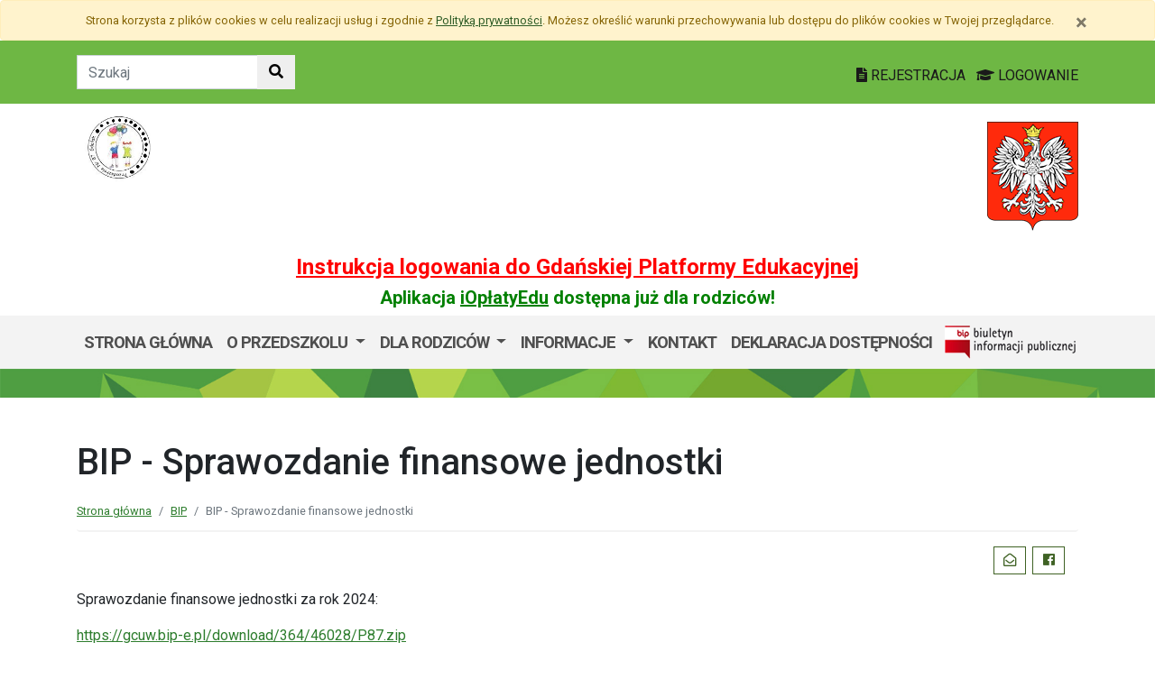

--- FILE ---
content_type: text/html; charset=utf-8
request_url: https://p87.edu.gdansk.pl/pl/page/bip-p87/bip-sprawozdanie-finansowe-jednostki-p87
body_size: 20233
content:

<!DOCTYPE html>
<html lang="pl">
<head>
    <meta charset="utf-8">
    <meta http-equiv="X-UA-Compatible" content="IE=edge">
    <meta name="viewport" content="width=device-width, initial-scale=1">
    <link rel="shortcut icon" href="/Content/pub/374/logo_szkoly.png">
    <title>BIP - Sprawozdanie finansowe jednostki - Przedszkole nr 87</title>
        <meta name="Robots" content="index, follow" />
    <meta name="revisit-after" content="3 days" />
    <meta name="keywords" content="" />
    <meta name="description" content="" />
    <meta name="page-topic" content="" />
    <link href="/Scripts/bootstrap4/css/bootstrap.min.css" rel="stylesheet" />
    <link href="/Content/css/font-awesome.min.css" rel="stylesheet" />
    <link rel="stylesheet" href="https://use.fontawesome.com/releases/v5.2.0/css/all.css" integrity="sha384-hWVjflwFxL6sNzntih27bfxkr27PmbbK/iSvJ+a4+0owXq79v+lsFkW54bOGbiDQ" crossorigin="anonymous">
    <link href="/Content/css/jquery.magnific-popup.css" rel="stylesheet" />
    <link href="/Content/css/style.css?_=21905317459" rel="stylesheet" />
    <link href="//fonts.googleapis.com/css?family=Roboto:100,100i,300,300i,400,400i,500,500i,700,700i,900,900i&amp;subset=latin-ext" rel="stylesheet">
    <!--[if lt IE 9]>
        
      <script src="https://oss.maxcdn.com/html5shiv/3.7.2/html5shiv.min.js"></script>
      <script src="https://oss.maxcdn.com/respond/1.4.2/respond.min.js"></script>
    <![endif]-->
    
    <meta property="og:title" content="BIP - Sprawozdanie finansowe jednostki" />
    <meta property="og:type" content="website" />
    <meta property="og:url" content="https://p87.edu.gdansk.pl/pl/page/bip-p87/bip-sprawozdanie-finansowe-jednostki-p87" />

</head>
<body class="bodylang-pl page-42762 editable ">
    <ul class="sr-only">
        <li><a href="#main-container" class="sr-only sr-only-focusable sr-focus-many" data-sr-group="1">Przejdź do treści</a></li>
        <li><a href="#navContent" class="sr-only sr-only-focusable sr-focus-many" data-sr-group="1">Przejdź do menu</a></li>
        <li><a href="/pl/Site/SiteMap" class="sr-only sr-only-focusable sr-focus-many" data-sr-group="1">Mapa strony</a></li>
    </ul>
    <section id="cookiesInfoContainer" aria-label="Informacja o przechowywaniu plików cookie"></section>

    <h1 class="sr-only">
        BIP - Sprawozdanie finansowe jednostki - Przedszkole nr 87
    </h1>


    <header>
        <div class="container-fluid bg-green">
            <div class="container py-3 text-right">
                <nav class="navbar navbar-head p-0">
                        <form class="navbar-form navbar-left" action="/pl/Site/Search" method="get">
                            <div class="input-group">
                                <input type="text" class="form-control" name="str" placeholder="Szukaj" title="Tekst do szukania w witrynie" aria-label="Tekst do szukania w witrynie">
                                <div class="input-group-append">
                                    <button class="btn btn-default" type="submit" title="Szukaj w witrynie" aria-label="Szukaj w witrynie">
                                        <i class="fas fa-search"></i>
                                    </button>
                                </div>
                            </div>
                        </form>
                    <div class="ml-auto mr-auto mr-md-0 pt-2">
                        <a href="https://edu.gdansk.pl/rejestracja.html">
                            <i class="fas fa-file-text"></i>
                            REJESTRACJA
                        </a>

                        <a href="https://aplikacje.edu.gdansk.pl">
                            <i class="fas fa-graduation-cap"></i>
                            LOGOWANIE
                        </a>
                    </div>
                </nav>
            </div>
        </div>

        <div class="container">






    <div class="big-box structure">
        <div class="">
                        <div  class="row structure-row ">
                        <div   id="top-logo"   class="col-lg-2 col-sm-3 col-12 structure-panel">
        

            <div></div>




                        <p><a href="/"><img src="/Content/pub/374/logo_szkoly.png" alt="Logo szkoły" class="img-fluid" style="margin-bottom: 10px; margin-top: 10px;" caption="false"></a></p>

    </div>

                        <div   id="top-name"   class="col-lg-8 col-sm-6 col-12 structure-panel">
        

            <div></div>




                        <h2 style="margin-top: 30px;"></h2>

    </div>

                        <div   id="top-emblem"   class="col-lg-2 col-sm-3 col-12 structure-panel">
        

            <div></div>




                        <p style="text-align: right;" class="hidden-xs"><img src="/Content/pub/godlo.png" alt="Godło Polski" class="img-fluid" style="margin-bottom: 10px; margin-top: 20px;" caption="false"></p>

    </div>

        </div>

                        <div  class="row structure-row ">
                        <div  class="col-lg-12 col-sm-12 col-12 structure-panel">
        

            <div></div>




                        <h4 style="text-align: center;"><span style="color: #ff0000;"><strong><a href="https://edu.gdansk.pl/files/logowanie-do-gpe.pdf" target="_blank" rel="noopener noreferrer" style="color: #ff0000;">Instrukcja logowania do Gdańskiej Platformy Edukacyjnej</a></strong></span></h4>
<h5 style="text-align: center;"><span style="color: #008000;"><strong>Aplikacja <a href="https://edu.gdansk.pl/ioplaty.html" target="_blank" rel="noopener noreferrer" style="color: #008000;">iOpłatyEdu</a> dostępna już dla rodziców! </strong></span></h5>

    </div>

        </div>

        </div>
    </div>

        </div>
        <nav id="navbar-top" class="navbar navbar-expand-lg navbar-light bg-light">
            <h2 class="sr-only">Menu główne</h2>
            <div class="container">
                <a class="navbar-brand d-lg-none" href="#">GPE</a>
                <button class="navbar-toggler" type="button" data-toggle="collapse" data-target="#navContent" aria-controls="navbar-top" aria-expanded="false">
                    <span class="navbar-toggler-icon" aria-hidden="true"></span>
                    <span class="sr-only">Pokaż/ukryj menu</span>
                </button>
                <div class="collapse navbar-collapse" id="navContent">
                    <ul class="navbar-nav mr-auto menu-top">
    <li class="nav-item ">
        <a href="/pl" 
           class="nav-item nav-link" 
           >
            Strona gł&#243;wna
        </a>
    </li>
    <li class="nav-item dropdown " role="menuitem">
        <a href="/pl/page/o-przedszkolu-7" class="nav-link dropdown-toggle" data-toggle="dropdown">O przedszkolu <span class="caret"></span></a>
        <ul class="dropdown-menu" role="menu">
    <li class="nav-item ">
        <a href="/pl/page/o-przedszkolu-7/grupy" 
           class="nav-item nav-link" 
           >
            Grupy
        </a>
    </li>
    <li class="nav-item ">
        <a href="/pl/page/o-przedszkolu-7/nauczyciele" 
           class="nav-item nav-link" 
           >
            Nauczyciele
        </a>
    </li>
    <li class="nav-item ">
        <a href="/pl/page/o-przedszkolu-7/historia" 
           class="nav-item nav-link" 
           >
            Historia 
        </a>
    </li>



        </ul>
    </li>
    <li class="nav-item dropdown " role="menuitem">
        <a href="/pl/page/rada-rodzicow-1-48" class="nav-link dropdown-toggle" data-toggle="dropdown">Dla rodzic&#243;w <span class="caret"></span></a>
        <ul class="dropdown-menu" role="menu">
    <li class="nav-item ">
        <a href="/pl/page/rada-rodzicow-1-48/jadlospis" 
           class="nav-item nav-link" 
           >
            Jadłospis
        </a>
    </li>
    <li class="nav-item ">
        <a href="/pl/page/rada-rodzicow-1-48/upowaznienia" 
           class="nav-item nav-link" 
           >
            Upoważnienia
        </a>
    </li>
    <li class="nav-item ">
        <a href="/pl/page/rada-rodzicow-1-48/dzieci-chore" 
           class="nav-item nav-link" 
           >
            Dzieci chore
        </a>
    </li>
    <li class="nav-item ">
        <a href="/pl/page/rada-rodzicow-1-48/kontakt-do-nauczycieli" 
           class="nav-item nav-link" 
           >
            Kontakt do nauczycieli
        </a>
    </li>
    <li class="nav-item ">
        <a href="/pl/page/rada-rodzicow-1-48/oplaty-i-nr-rachunkow" 
           class="nav-item nav-link" 
           >
            Opłaty i nr rachunk&#243;w
        </a>
    </li>
    <li class="nav-item ">
        <a href="/pl/page/rada-rodzicow-1-48/rozklad-dnia-w-przedszkolu" 
           class="nav-item nav-link" 
           >
            Rozkład dnia w przedszkolu
        </a>
    </li>



        </ul>
    </li>
    <li class="nav-item dropdown " role="menuitem">
        <a href="/pl/page/aktualnosci-10" class="nav-link dropdown-toggle" data-toggle="dropdown">Informacje  <span class="caret"></span></a>
        <ul class="dropdown-menu" role="menu">
    <li class="nav-item ">
        <a href="/pl/page/aktualnosci-10/osowiaczek" 
           class="nav-item nav-link" 
           >
            Osowiaczek
        </a>
    </li>
    <li class="nav-item ">
        <a href="/pl/page/aktualnosci-10/konwencja-o-prawach-dziecka" 
           class="nav-item nav-link" 
           >
            Konwencja O Prawach Dziecka
        </a>
    </li>
    <li class="nav-item ">
        <a href="/pl/page/aktualnosci-10/godziny-przyjec-interesentow" 
           class="nav-item nav-link" 
           >
            Godziny przyjęć interesent&#243;w
        </a>
    </li>



        </ul>
    </li>
    <li class="nav-item ">
        <a href="/pl/page/kontakt-1-85" 
           class="nav-item nav-link" 
           >
            Kontakt
        </a>
    </li>
    <li class="nav-item ">
        <a href="/pl/page/deklaracja-dostepnosci-21" 
           class="nav-item nav-link" 
                           title="Deklaracja dostępności "  
>
            Deklaracja dostępności
        </a>
    </li>



                    </ul>
                    <a href="http://p87.edu.gdansk.pl/pl/page/bip-p87">
                        <img src="/Content/img/bip.png" alt="Biuletyn Informacji Publicznej" />
                    </a>

                </div>
            </div>
        </nav>
    </header>

    <section class="highlight-bg py-3 mb-3">
        <div class="container">






    <div class="big-box structure">
        <div class="">
                        <div  class="row structure-row ">
                    
        </div>

        </div>
    </div>
        </div>
    </section>

    


    <main class="BodyContent" id="main-container">

        <div class="container main">
            
            

<div class="row article">
    <div class="col article-header">

        <h2 class="h1 page-header">BIP - Sprawozdanie finansowe jednostki</h2>

                       <nav aria-label="Ścieżka do strony">
                           <ol class="breadcrumb">
                               <li class="breadcrumb-item"><a href="/">Strona gł&#243;wna</a></li>
                               <li class="breadcrumb-item"><a href="/pl/page/bip-p87" title="BIP">BIP</a></li><li class="breadcrumb-item active">BIP - Sprawozdanie finansowe jednostki</li>
                           </ol>
                        </nav>

<div class="col-12 mb-3 sharebox" style="overflow:hidden">
    <ul class="nav w-100 text-right d-block" id="sharebox">
        <li class="nav-item d-inline-block"><span>Podziel się:</span></li>
        <li class="nav-item d-email d-inline-block"><a class="btn btn-sm btn-outline-info mailshare" href="mailto:?subject=Polecam&amp;body=https://p87.edu.gdansk.pl/pl/page/bip-p87/bip-sprawozdanie-finansowe-jednostki-p87"><i class="far fa-envelope-open fa-fw"></i><span>Wyślij email do znajomego</span></a></li>
        <li class="nav-item facebook d-inline-block"><a class="btn btn-sm btn-outline-info fbshare" href="http://facebook.com/sharer.php?u=https://p87.edu.gdansk.pl/pl/page/bip-p87/bip-sprawozdanie-finansowe-jednostki-p87" target="_blank"><i class="fab fa-facebook fa-fw"></i><span>Facebook</span></a></li>
    </ul>
</div>
<div class="clearfix"></div>


    </div>
</div>
<div class="row article">
    <div class="article-body panel-index bwhite padding-15 col-md-12">
            <p>Sprawozdanie finansowe jednostki za rok 2024:</p>
<p><a href="https://gcuw.bip-e.pl/download/364/46028/P87.zip">https://gcuw.bip-e.pl/download/364/46028/P87.zip</a></p>
<p><span data-olk-copy-source="MessageBody"></span></p>
<p><u><a href="https://gcuw.bip-e.pl/download/364/32476/P87.7z" target="_blank" rel="noopener noreferrer" data-auth="NotApplicable" id="OWA7c4e8cd5-34de-ff79-86e8-82470869badc" class="x_OWAAutoLink" data-loopstyle="linkonly" data-linkindex="0"></a></u></p>





















    </div>
</div>


        </div>


    </main>
    <div class="footer mt-5" role="contentinfo" aria-label="Stopka">
            <div class="container-fluid bg-light py-4">
                <div class="container">







    <div class="big-box structure">
        <div class="">
                        <div  class="row structure-row ">
                        <div  class="col-lg-4 col-sm-4 col-12 structure-panel">
        

            <div></div>




                        <div id="footer_address">
<ul>
<li>ul. Komandorska 77<br />80-299 Gdańsk<br />Na podstawie art. 37.7 RODO informuję, że Inspektorem ochrony danych (IOD) jest Pan Adam Korzuch, mail: korzuch@infoic.pl”<br /> ePUAP- P87Gdansk<br /></li>
<li>tel. (58) 554-55-88<br />e- mail: sekretariat@P87.edu.gdansk.pl</li>
<li>p87.edu.gdansk.pl</li>
</ul>
</div>

    </div>

                        <div  class="col-lg-8 col-sm-8 col-12 structure-panel">
                    <h2 class="panel-title">
                    <span>
                                                    EDUKACJA
                    </span>
            </h2>



<div class="row">
    <ul class="col article-list-small">

            <li class="mb-3 pb-3 article">
                    <a href="https://www.gdansk.pl/wiadomosci/ferie-w-szkole-czyli-zima-dzieci-sie-nie-nudza,a,303675">Ferie w szkole, czyli zimą dzieci się nie nudzą </a>
            </li>
            <li class="mb-3 pb-3 article">
                    <a href="https://www.gdansk.pl/wiadomosci/19-milionow-zlotych-na-badania-sukces-naukowcow-z-politechniki-gdanskiej,a,303676">19 milion&#243;w złotych na badania. Sukces naukowc&#243;w z Politechniki </a>
            </li>
            <li class="mb-3 pb-3 article">
                    <a href="https://www.gdansk.pl/wiadomosci/prof-gumed-w-radzie-glownej-nauki-i-szkolnictwa-wyzszego,a,303551">Prof. GUMed w Radzie Gł&#243;wnej Nauki i Szkolnictwa Wyższego</a>
            </li>
            <li class="mb-3 pb-3 article">
                    <a href="https://www.gdansk.pl/wiadomosci/wspolna-pamiec-gdanska-swietujemy-100-lecie-urodzin-prof-andrzeja-zbierskiego,a,303504">Wsp&#243;lna pamięć Gdańska. Świętujemy 100-lecie urodzin prof. Andrzeja Zbierskiego</a>
            </li>
            <li class="mb-3 pb-3 article">
                    <a href="https://www.gdansk.pl/wiadomosci/akcja-karmnik-czyli-zaobraczkowani-przy-stolowce,a,303461">“Akcja Karmnik”, czyli zaobrączkowani przy stoł&#243;wce</a>
            </li>
    </ul>
</div>



    </div>

        </div>

        </div>
    </div>
                </div>
            </div>
        <div class="footer-green"></div>
        <div class="container footer">






    <div class="big-box structure">
        <div class="">
                        <div  class="row structure-row ">
                        <div  class="col-lg-8 col-sm-4 col-12 structure-panel">
        

            <div></div>




                        <p><img src="/Content/pub/1/wielkiherbgdanska_znak_2021_final.jpg" title="Herb Miasta Gdańsk" caption="false" style="margin-bottom: 10px; margin-top: 10px;" width="120" height="91" /></p>

    </div>

                        <div  class="col-lg-4 col-sm-8 col-12 structure-panel">
        

            <div></div>




                        <p style="text-align: right;"><span style="color: #000000;"><a href="http://www.edu.gdansk.pl" style="color: #000000;">www.edu.gdansk.pl</a></span></p>

    </div>

        </div>

        </div>
    </div>
        </div>
        <div class="bg-light footer-small">
            <div class="container">
                <div class="row py-3">
                    <div class="col-6 privacy-policy">
                        <ul class="list-inline">
                            <li class="list-inline-item"><a href="/pl/Site/SiteMap">Mapa strony</a></li>
                        </ul>

                    </div>
                    <div class="col-6 text-right copy">
                        <a href="http://www.witkac.pl" target="_blank" title="WITKAC.pl">Witkac.pl</a>
                    </div>
                </div>
            </div>
        </div>
    </div>
    <span class="totop"><a href="#"><i class="fa fa-angle-up"></i><span class="sr-only">powrót do góry</span></a></span>
    <script src="/Scripts/jquery.min.js"></script>
    <script src="/Scripts/bootstrap4/js/bootstrap.bundle.min.js"></script>
    <script src="/Scripts/jquery.magnific-popup.min.js"></script>
    <script src="/Scripts/jquery.form.min.js"></script>
    <script src="/Scripts/validate/jquery.validate.min.js"></script>
        <script src="/Scripts/validate/localization/messages_pl.min.js"></script>

    <script src="/Scripts/97.functions.debug.js?_=21905317459"></script>
    <script src="/Scripts/98.cookies-info.debug.js?_=21905317459"></script>
    <script src="/Scripts/99.common.debug.js?_=21905317459"></script>

    
    <script>
        $("a.sr-focus-many").focus(function () {
            var $this = $(this);
            var data = $this.data("sr-group");
            $("a.sr-focus-many[data-sr-group='" + data + "']").css({ "position": "static" });
        }).blur(function () {
            var $this = $(this);
            var data = $this.data("sr-group");
            $("a.sr-focus-many[data-sr-group='" + data + "']").removeAttr("style");
        });
        $(document).ready(function () {
            var privacyPolicyUrl = $("a#privacy-policy").attr("href");
            var html = '<div id="cookiesInfo" class="privacypolicy-alert alert alert-warning alert-small small">' +
                '<div class="container">' +
                '<button type="button" class="close" aria-label="Zamknij" id="closeCookies"><span aria-hidden="true">&times;</span></button>' +
                'Strona korzysta z plików <span lang="en">cookies</span> w celu realizacji usług i zgodnie z <a href="' + privacyPolicyUrl + '">Polityką prywatności</a>. Możesz określić warunki przechowywania lub dostępu do plików <span lang="en">cookies</span> w Twojej przeglądarce.' +
                '</div>' +
                '</div>';
            try {
                var cookiesClosed = getCookie("close_cookies");
                if (!cookiesClosed) {
                    $("#cookiesInfoContainer").html(html);
                }
            }
            catch { $("#cookiesInfoContainer").html(html); }
            //close cookies info
            $('#closeCookies').click(function () {
                try {
                    setCookie("close_cookies", "1", 9999);
                    $('#cookiesInfo').slideUp(300, function () {
                        $(this).remove()
                    });
                } catch (e) {

                }
            });

        });
    </script>
</body>
</html>
